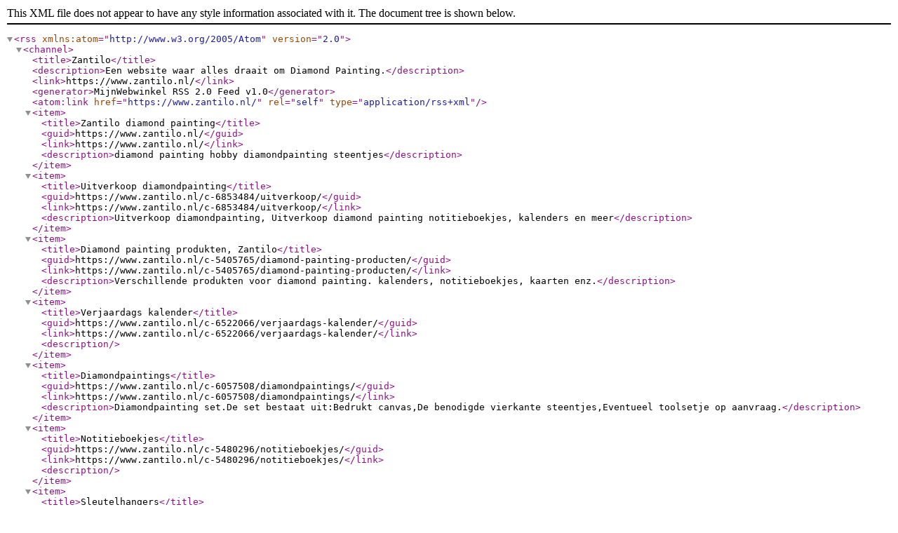

--- FILE ---
content_type: text/xml; charset=UTF-8
request_url: https://www.zantilo.nl/rss/
body_size: 13902
content:
<?xml version="1.0" encoding="UTF-8"?>
<rss xmlns:atom="http://www.w3.org/2005/Atom" version="2.0">
    <channel>
        <title>Zantilo</title>
        <description>Een website waar alles draait om Diamond Painting.</description>
        <link>https://www.zantilo.nl/</link>
        <generator>MijnWebwinkel RSS 2.0 Feed v1.0</generator>
        <atom:link href="https://www.zantilo.nl/" rel="self" type="application/rss+xml" />
                    <item>
                <title>Zantilo diamond painting</title>
                <guid>https://www.zantilo.nl/</guid>
                <link>https://www.zantilo.nl/</link>
                <description>diamond painting hobby
diamondpainting steentjes</description>
            </item>
                    <item>
                <title>Uitverkoop diamondpainting</title>
                <guid>https://www.zantilo.nl/c-6853484/uitverkoop/</guid>
                <link>https://www.zantilo.nl/c-6853484/uitverkoop/</link>
                <description>Uitverkoop diamondpainting,
Uitverkoop diamond painting notitieboekjes, kalenders en meer</description>
            </item>
                    <item>
                <title>Diamond painting produkten, Zantilo</title>
                <guid>https://www.zantilo.nl/c-5405765/diamond-painting-producten/</guid>
                <link>https://www.zantilo.nl/c-5405765/diamond-painting-producten/</link>
                <description>Verschillende produkten voor diamond painting.
kalenders, notitieboekjes, kaarten enz.</description>
            </item>
                    <item>
                <title>Verjaardags kalender</title>
                <guid>https://www.zantilo.nl/c-6522066/verjaardags-kalender/</guid>
                <link>https://www.zantilo.nl/c-6522066/verjaardags-kalender/</link>
                <description></description>
            </item>
                    <item>
                <title>Diamondpaintings</title>
                <guid>https://www.zantilo.nl/c-6057508/diamondpaintings/</guid>
                <link>https://www.zantilo.nl/c-6057508/diamondpaintings/</link>
                <description>Diamondpainting set.De set bestaat uit:Bedrukt canvas,De benodigde vierkante steentjes,Eventueel toolsetje op aanvraag.</description>
            </item>
                    <item>
                <title>Notitieboekjes</title>
                <guid>https://www.zantilo.nl/c-5480296/notitieboekjes/</guid>
                <link>https://www.zantilo.nl/c-5480296/notitieboekjes/</link>
                <description></description>
            </item>
                    <item>
                <title>Sleutelhangers</title>
                <guid>https://www.zantilo.nl/c-5501395/sleutelhangers/</guid>
                <link>https://www.zantilo.nl/c-5501395/sleutelhangers/</link>
                <description></description>
            </item>
                    <item>
                <title>Kaarten</title>
                <guid>https://www.zantilo.nl/c-5457158/kaarten/</guid>
                <link>https://www.zantilo.nl/c-5457158/kaarten/</link>
                <description></description>
            </item>
                    <item>
                <title>Onderzetters</title>
                <guid>https://www.zantilo.nl/c-6864038/onderzetters/</guid>
                <link>https://www.zantilo.nl/c-6864038/onderzetters/</link>
                <description></description>
            </item>
                    <item>
                <title>Pasen</title>
                <guid>https://www.zantilo.nl/c-6344226/pasen/</guid>
                <link>https://www.zantilo.nl/c-6344226/pasen/</link>
                <description>Nieuwe paasartikelen in het assortiment</description>
            </item>
                    <item>
                <title>kerst</title>
                <guid>https://www.zantilo.nl/c-5480295/kerst/</guid>
                <link>https://www.zantilo.nl/c-5480295/kerst/</link>
                <description></description>
            </item>
                    <item>
                <title>STEENTJES</title>
                <guid>https://www.zantilo.nl/c-5494246/steentjes/</guid>
                <link>https://www.zantilo.nl/c-5494246/steentjes/</link>
                <description>Alle kleuren voldoende op voorraad.

ca. 200 steentjes per zakje</description>
            </item>
                    <item>
                <title>Vierkante Steentjes</title>
                <guid>https://www.zantilo.nl/c-5443051/vierkante-steentjes/</guid>
                <link>https://www.zantilo.nl/c-5443051/vierkante-steentjes/</link>
                <description>Alle kleurnummers ruim op voorraad.

Inhoud per zakje ca 200 steentjes</description>
            </item>
                    <item>
                <title>Kleurgroep 100-199 vierkant</title>
                <guid>https://www.zantilo.nl/c-5445504/kleurgroep-100-199-vierkant/</guid>
                <link>https://www.zantilo.nl/c-5445504/kleurgroep-100-199-vierkant/</link>
                <description></description>
            </item>
                    <item>
                <title>Kleurgroep 200-299 vierkant</title>
                <guid>https://www.zantilo.nl/c-5445506/kleurgroep-200-299-vierkant/</guid>
                <link>https://www.zantilo.nl/c-5445506/kleurgroep-200-299-vierkant/</link>
                <description></description>
            </item>
                    <item>
                <title>kleurgroep 300-399 vierkant</title>
                <guid>https://www.zantilo.nl/c-5445639/kleurgroep-300-399-vierkant/</guid>
                <link>https://www.zantilo.nl/c-5445639/kleurgroep-300-399-vierkant/</link>
                <description></description>
            </item>
                    <item>
                <title>Kleurgroep 400-499 vierkant</title>
                <guid>https://www.zantilo.nl/c-5445640/kleurgroep-400-499-vierkant/</guid>
                <link>https://www.zantilo.nl/c-5445640/kleurgroep-400-499-vierkant/</link>
                <description></description>
            </item>
                    <item>
                <title>Kleurgroep 500-599 vierkant</title>
                <guid>https://www.zantilo.nl/c-5445641/kleurgroep-500-599-vierkant/</guid>
                <link>https://www.zantilo.nl/c-5445641/kleurgroep-500-599-vierkant/</link>
                <description></description>
            </item>
                    <item>
                <title>Kleurgroep 600-699 vierkant</title>
                <guid>https://www.zantilo.nl/c-5445646/kleurgroep-600-699-vierkant/</guid>
                <link>https://www.zantilo.nl/c-5445646/kleurgroep-600-699-vierkant/</link>
                <description></description>
            </item>
                    <item>
                <title>Kleurgroep 700-799 vierkant</title>
                <guid>https://www.zantilo.nl/c-5445648/kleurgroep-700-799-vierkant/</guid>
                <link>https://www.zantilo.nl/c-5445648/kleurgroep-700-799-vierkant/</link>
                <description></description>
            </item>
                    <item>
                <title>Kleurgroep 800-899 vierkant</title>
                <guid>https://www.zantilo.nl/c-5445649/kleurgroep-800-899-vierkant/</guid>
                <link>https://www.zantilo.nl/c-5445649/kleurgroep-800-899-vierkant/</link>
                <description></description>
            </item>
                    <item>
                <title>Kleurgroep 900-999 vierkant</title>
                <guid>https://www.zantilo.nl/c-5445654/kleurgroep-900-999-vierkant/</guid>
                <link>https://www.zantilo.nl/c-5445654/kleurgroep-900-999-vierkant/</link>
                <description></description>
            </item>
                    <item>
                <title>Kleurgroep 3000-3099 vierkant</title>
                <guid>https://www.zantilo.nl/c-5445659/kleurgroep-3000-3099-vierkant/</guid>
                <link>https://www.zantilo.nl/c-5445659/kleurgroep-3000-3099-vierkant/</link>
                <description></description>
            </item>
                    <item>
                <title>Kleurgroep 3300-3399 vierkant</title>
                <guid>https://www.zantilo.nl/c-5445660/kleurgroep-3300-3399-vierkant/</guid>
                <link>https://www.zantilo.nl/c-5445660/kleurgroep-3300-3399-vierkant/</link>
                <description></description>
            </item>
                    <item>
                <title>Kleurgroep 3600-3699 vierkant</title>
                <guid>https://www.zantilo.nl/c-5445661/kleurgroep-3600-3699-vierkant/</guid>
                <link>https://www.zantilo.nl/c-5445661/kleurgroep-3600-3699-vierkant/</link>
                <description></description>
            </item>
                    <item>
                <title>Kleurgroep 3700-3799 vierkant</title>
                <guid>https://www.zantilo.nl/c-5445662/kleurgroep-3700-3799-vierkant/</guid>
                <link>https://www.zantilo.nl/c-5445662/kleurgroep-3700-3799-vierkant/</link>
                <description></description>
            </item>
                    <item>
                <title>Kleurgroep 3800-3899 vierkant</title>
                <guid>https://www.zantilo.nl/c-5445665/kleurgroep-3800-3899-vierkant/</guid>
                <link>https://www.zantilo.nl/c-5445665/kleurgroep-3800-3899-vierkant/</link>
                <description></description>
            </item>
                    <item>
                <title>B5200, Blanc, Ecru vierkant</title>
                <guid>https://www.zantilo.nl/c-5445674/b5200-blanc-ecru-vierkant/</guid>
                <link>https://www.zantilo.nl/c-5445674/b5200-blanc-ecru-vierkant/</link>
                <description></description>
            </item>
                    <item>
                <title>Kleurgroep 100-199  rond</title>
                <guid>https://www.zantilo.nl/c-5445532/kleurgroep-100-199-rond/</guid>
                <link>https://www.zantilo.nl/c-5445532/kleurgroep-100-199-rond/</link>
                <description></description>
            </item>
                    <item>
                <title>Kleurgroep 200-299 rond</title>
                <guid>https://www.zantilo.nl/c-5445533/kleurgroep-200-299-rond/</guid>
                <link>https://www.zantilo.nl/c-5445533/kleurgroep-200-299-rond/</link>
                <description></description>
            </item>
                    <item>
                <title>kleurgroep 300-399 rond</title>
                <guid>https://www.zantilo.nl/c-5445752/kleurgroep-300-399-rond/</guid>
                <link>https://www.zantilo.nl/c-5445752/kleurgroep-300-399-rond/</link>
                <description></description>
            </item>
                    <item>
                <title>Kleurgroep 400-499 rond</title>
                <guid>https://www.zantilo.nl/c-5445753/kleurgroep-400-499-rond/</guid>
                <link>https://www.zantilo.nl/c-5445753/kleurgroep-400-499-rond/</link>
                <description></description>
            </item>
                    <item>
                <title>Kleurgroep 500-599 rond</title>
                <guid>https://www.zantilo.nl/c-5445754/kleurgroep-500-599-rond/</guid>
                <link>https://www.zantilo.nl/c-5445754/kleurgroep-500-599-rond/</link>
                <description></description>
            </item>
                    <item>
                <title>Kleurgroep 600-699 rond</title>
                <guid>https://www.zantilo.nl/c-5445755/kleurgroep-600-699-rond/</guid>
                <link>https://www.zantilo.nl/c-5445755/kleurgroep-600-699-rond/</link>
                <description></description>
            </item>
                    <item>
                <title>Kleurgroep 700-799 rond</title>
                <guid>https://www.zantilo.nl/c-5445756/kleurgroep-700-799-rond/</guid>
                <link>https://www.zantilo.nl/c-5445756/kleurgroep-700-799-rond/</link>
                <description></description>
            </item>
                    <item>
                <title>Kleurgroep 800-899 rond</title>
                <guid>https://www.zantilo.nl/c-5445759/kleurgroep-800-899-rond/</guid>
                <link>https://www.zantilo.nl/c-5445759/kleurgroep-800-899-rond/</link>
                <description></description>
            </item>
                    <item>
                <title>Kleurgroep 900-999 Rond</title>
                <guid>https://www.zantilo.nl/c-5445761/kleurgroep-900-999-rond/</guid>
                <link>https://www.zantilo.nl/c-5445761/kleurgroep-900-999-rond/</link>
                <description></description>
            </item>
                    <item>
                <title>Kleurgroep 3000-3099 Rond</title>
                <guid>https://www.zantilo.nl/c-5445764/kleurgroep-3000-3099-rond/</guid>
                <link>https://www.zantilo.nl/c-5445764/kleurgroep-3000-3099-rond/</link>
                <description></description>
            </item>
                    <item>
                <title>Kleurgroep 3300-3399 Rond</title>
                <guid>https://www.zantilo.nl/c-5445765/kleurgroep-3300-3399-rond/</guid>
                <link>https://www.zantilo.nl/c-5445765/kleurgroep-3300-3399-rond/</link>
                <description></description>
            </item>
                    <item>
                <title>Kleurgroep 3600-3699 Rond</title>
                <guid>https://www.zantilo.nl/c-5445767/kleurgroep-3600-3699-rond/</guid>
                <link>https://www.zantilo.nl/c-5445767/kleurgroep-3600-3699-rond/</link>
                <description></description>
            </item>
                    <item>
                <title>Kleurgroep 3700-3799 Rond</title>
                <guid>https://www.zantilo.nl/c-5445769/kleurgroep-3700-3799-rond/</guid>
                <link>https://www.zantilo.nl/c-5445769/kleurgroep-3700-3799-rond/</link>
                <description></description>
            </item>
                    <item>
                <title>Kleurgroep 3800-3899 rond</title>
                <guid>https://www.zantilo.nl/c-5445771/kleurgroep-3800-3899-rond/</guid>
                <link>https://www.zantilo.nl/c-5445771/kleurgroep-3800-3899-rond/</link>
                <description></description>
            </item>
                    <item>
                <title>B5200, Blanc, Ecru rond</title>
                <guid>https://www.zantilo.nl/c-5445787/b5200-blanc-ecru-rond/</guid>
                <link>https://www.zantilo.nl/c-5445787/b5200-blanc-ecru-rond/</link>
                <description></description>
            </item>
                    <item>
                <title>ACCESSOIRES</title>
                <guid>https://www.zantilo.nl/c-6522009/accessoires/</guid>
                <link>https://www.zantilo.nl/c-6522009/accessoires/</link>
                <description></description>
            </item>
                    <item>
                <title>Toebehoren</title>
                <guid>https://www.zantilo.nl/c-5423431/toebehoren/</guid>
                <link>https://www.zantilo.nl/c-5423431/toebehoren/</link>
                <description></description>
            </item>
                    <item>
                <title>KINDEREN</title>
                <guid>https://www.zantilo.nl/c-5879680/kinderen/</guid>
                <link>https://www.zantilo.nl/c-5879680/kinderen/</link>
                <description>Schilderijtjes voor op de kinderkamer

Andere vormen van diamond painting, speciaal voor kinderen om te maken.</description>
            </item>
                    <item>
                <title>Voor kinderen en kinderkamer</title>
                <guid>https://www.zantilo.nl/c-5478746/voor-kinderen-en-kinderkamer/</guid>
                <link>https://www.zantilo.nl/c-5478746/voor-kinderen-en-kinderkamer/</link>
                <description></description>
            </item>
                    <item>
                <title>Verschillende vormen diamondpainting  en andere hobby&#039;s voor kinderen</title>
                <guid>https://www.zantilo.nl/c-5703144/verschillende-vormen-diamondpainting-en-andere-hobby-s-voor-kinderen/</guid>
                <link>https://www.zantilo.nl/c-5703144/verschillende-vormen-diamondpainting-en-andere-hobby-s-voor-kinderen/</link>
                <description>Leuke produkten speciaal voor kinderen. Ook leuk voor kinderfeestjes.

Verschillende vormen van painten.

♦ Met kralen stickers

♦ foam stickers

♦folie

♦ Sandart. Een schilderijtje maken met gekleurd zand.

♦ een laagje wegkrassen (scratching)</description>
            </item>
                    <item>
                <title>Algemene voorwaarden</title>
                <guid>https://www.zantilo.nl/c-5458595/algemene-voorwaarden/</guid>
                <link>https://www.zantilo.nl/c-5458595/algemene-voorwaarden/</link>
                <description>STANDAARD ALGEMENE VOORWAARDEN
Algemene Voorwaarden ZantiloInhoudsopgave:

Artikel 1 - Definities

Artikel 2 - Identiteit van de ondernemer

Artikel 3 - Toepasselijkheid

Artikel 4 - Het aanbod

Artikel 5 - De overeenkomst

Artikel 6 - Herroepingsrecht

Artikel 7 - Kosten in geval van herroeping

Artikel 8 - Uitsluiting herroepingsrecht

Artikel 9 - De prijs

Artikel 10 - Conformiteit en garantie

Artikel 11 - Levering en uitvoering

Artikel 12 - Duurtransacties: duur, opzegging en verlenging

Artikel 13 - Betaling

Artikel 14 - Klachtenregeling

Artikel 15 - Geschillen

Artikel 16 - Aanvullende of afwijkende bepalingen

Artikel 1 - Definities

In deze voorwaarden wordt verstaan onder:

∙ Bedenktijd: de termijn waarbinnen de consument gebruik kan maken van zijn herroepingsrecht;
∙ Consument: de natuurlijke persoon die niet handelt in de uitoefening van beroep of bedrijf en een overeenkomst op afstand aangaat met de ondernemer;
∙ Dag: kalenderdag;
∙ Duurtransactie: een overeenkomst op afstand met betrekking tot een reeks van producten en/of diensten, waarvan de leverings- en/of afnameverplichting in de tijd is gespreid;
∙ Duurzame gegevensdrager: elk middel dat de consument of ondernemer in staat stelt om informatie die aan hem persoonlijk is gericht, op te slaan op een manier die toekomstige raadpleging en ongewijzigde reproductie van de opgeslagen informatie mogelijk maakt.
∙ Herroepingsrecht: de mogelijkheid voor de consument om binnen de bedenktijd af te zien van de overeenkomst op afstand;
∙ Modelformulier: het modelformulier voor herroeping die de ondernemer ter beschikking stelt die een consument kan invullen wanneer hij gebruik wil maken van zijn herroepingsrecht.
∙ Ondernemer: de natuurlijke of rechtspersoon die producten en/of diensten op afstand aan consumenten aanbiedt;
∙ Overeenkomst op afstand: een overeenkomst waarbij in het kader van een door de ondernemer georganiseerd systeem voor verkoop op afstand van producten en/of diensten, tot en met het sluiten van de overeenkomst uitsluitend gebruik gemaakt wordt van één of meer technieken voor communicatie op afstand;
∙ Techniek voor communicatie op afstand: middel dat kan worden gebruikt voor het sluiten van een overeenkomst, zonder dat consument en ondernemer gelijktijdig in dezelfde ruimte zijn samengekomen.
∙ Algemene Voorwaarden:de onderhavige Algemene Voorwaarden van de ondernemer.

Artikel 2 - Identiteit van de ondernemer

Naam ondernemer: Zantilo (statutaire naam, eventueel aangevuld met handelsnaam)
Vestigingsadres: Heckinckstraat 1Bezoekadres: [INVULLEN] (indien dit afwijkt van het vestigingsadres)

Telefoonnummer: 0630820985 (en tijdstip(pen) waarop de ondernemer telefonisch te bereiken is)]:

E-mailadres: zantilo.DP@gmail.com

KvK-nummer: 77837941

Btw-identificatienummer: NL003247421B63

Artikel 3 - Toepasselijkheid

∙ Deze Algemene Voorwaarden zijn van toepassing op elk aanbod van de ondernemer en op elke tot stand gekomen overeenkomst op afstand en bestellingen tussen ondernemer en consument.
∙ Voordat de overeenkomst op afstand wordt gesloten, wordt de tekst van deze algemene voorwaarden aan de consument beschikbaar gesteld. Indien dit redelijkerwijs niet mogelijk is, zal voordat de overeenkomst op afstand wordt gesloten, worden aangegeven dat de algemene voorwaarden bij de ondernemer zijn in te zien en zij op verzoek van de consument zo spoedig mogelijk kosteloos worden toegezonden.
∙ Indien de overeenkomst op afstand elektronisch wordt gesloten, kan in afwijking van het vorige lid en voordat de overeenkomst op afstand wordt gesloten, de tekst van deze algemene voorwaarden langs elektronische weg aan de consument ter beschikking worden gesteld op zodanige wijze dat deze door de consument op een eenvoudige manier kan worden opgeslagen op een duurzame gegevensdrager. Indien dit redelijkerwijs niet mogelijk is, zal voordat de overeenkomst op afstand wordt gesloten, worden aangegeven waar van de algemene voorwaarden langs elektronische weg kan worden kennisgenomen en dat zij op verzoek van de consument langs elektronische weg of op andere wijze kosteloos zullen worden toegezonden.
∙ Voor het geval dat naast deze algemene voorwaarden tevens specifieke product- of dienstenvoorwaarden van toepassing zijn, is het tweede en derde lid van overeenkomstige toepassing en kan de consument zich in geval van tegenstrijdige algemene voorwaarden steeds beroepen op de toepasselijke bepaling die voor hem het meest gunstig is.
∙ Indien één of meerdere bepalingen in deze algemene voorwaarden op enig moment geheel of gedeeltelijk nietig zijn of vernietigd worden, dan blijft de overeenkomst en deze voorwaarden voor het overige in stand en zal de betreffende bepaling in onderling overleg onverwijld vervangen worden door een bepaling dat de strekking van het oorspronkelijke zoveel mogelijk benaderd.
∙ Situaties die niet in deze algemene voorwaarden zijn geregeld, dienen te worden beoordeeld ‘naar de geest’ van deze algemene voorwaarden.
∙ Onduidelijkheden over de uitleg of inhoud van één of meerdere bepalingen van onze voorwaarden, dienen uitgelegd te worden ‘naar de geest’ van deze algemene voorwaarden.

Artikel 4 - Het aanbod

∙ Indien een aanbod een beperkte geldigheidsduur heeft of onder voorwaarden geschiedt, wordt dit nadrukkelijk in het aanbod vermeld.
∙ Het aanbod is vrijblijvend. De ondernemer is gerechtigd het aanbod te wijzigen en aan te passen.
∙ Het aanbod bevat een volledige en nauwkeurige omschrijving van de aangeboden producten en/of diensten. De beschrijving is voldoende gedetailleerd om een goede beoordeling van het aanbod door de consument mogelijk te maken. Als de ondernemer gebruik maakt van afbeeldingen zijn deze een waarheidsgetrouwe weergave van de aangeboden producten en/of diensten. Kennelijke vergissingen of kennelijke fouten in het aanbod binden de ondernemer niet.
∙ Alle afbeeldingen, specificaties gegevens in het aanbod zijn indicatie en kunnen geen aanleiding zijn tot schadevergoeding of ontbinding van de overeenkomst.
∙ Afbeeldingen bij producten zijn een waarheidsgetrouwe weergave van de aangeboden producten. Ondernemer kan niet garanderen dat de weergegeven kleuren exact overeenkomen met de echte kleuren van de producten.
∙ Elk aanbod bevat zodanige informatie, dat voor de consument duidelijk is wat de rechten en verplichtingen zijn, die aan de aanvaarding van het aanbod zijn verbonden. Dit betreft in het bijzonder:
∙ de prijs inclusief belastingen;

∙ de eventuele kosten van verzending;
∙ de wijze waarop de overeenkomst tot stand zal komen en welke handelingen daarvoor nodig zijn;
∙ het al dan niet van toepassing zijn van het herroepingsrecht;
∙ de wijze van betaling, aflevering en uitvoering van de overeenkomst;
∙ de termijn voor aanvaarding van het aanbod, dan wel de termijn waarbinnen de ondernemer de prijs garandeert;
∙ de hoogte van het tarief voor communicatie op afstand indien de kosten van het gebruik van de techniek voor communicatie op afstand worden berekend op een andere grondslag dan het reguliere basistarief voor het gebruikte communicatiemiddel;
∙ of de overeenkomst na de totstandkoming wordt gearchiveerd, en zo ja op welke wijze deze voor de consument te raadplegen is;
∙ de manier waarop de consument, voor het sluiten van de overeenkomst, de door hem in het kader van de overeenkomst verstrekte gegevens kan controleren en indien gewenst herstellen;
∙ de eventuele andere talen waarin, naast het Nederlands, de overeenkomst kan worden gesloten;
∙ de gedragscodes waaraan de ondernemer zich heeft onderworpen en de wijze waarop de consument deze gedragscodes langs elektronische weg kan raadplegen; en
∙ de minimale duur van de overeenkomst op afstand in geval van een duurtransactie.
∙ Optioneel: beschikbare maten, kleuren, soort materialen.

Artikel 5 - De overeenkomst

∙ De overeenkomst komt, onder voorbehoud van het bepaalde in lid 4, tot stand op het moment van aanvaarding door de consument van het aanbod en het voldoen aan de daarbij gestelde voorwaarden.
∙ Indien de consument het aanbod langs elektronische weg heeft aanvaard, bevestigt de ondernemer onverwijld langs elektronische weg de ontvangst van de aanvaarding van het aanbod. Zolang de ontvangst van deze aanvaarding niet door de ondernemer is bevestigd, kan de consument de overeenkomst ontbinden.
∙ Indien de overeenkomst elektronisch tot stand komt, treft de ondernemer passende technische en organisatorische maatregelen ter beveiliging van de elektronische overdracht van data en zorgt hij voor een veilige web omgeving. Indien de consument elektronisch kan betalen, zal de ondernemer daartoe passende veiligheidsmaatregelen in acht nemen.
∙ De ondernemer kan zich - binnen wettelijke kaders - op de hoogte stellen of de consument aan zijn betalingsverplichtingen kan voldoen, evenals van al die feiten en factoren die van belang zijn voor een verantwoord aangaan van de overeenkomst op afstand. Indien de ondernemer op grond van dit onderzoek goede gronden heeft om de overeenkomst niet aan te gaan, is hij gerechtigd gemotiveerd een bestelling of aanvraag te weigeren of aan de uitvoering bijzondere voorwaarden te verbinden.
∙ De ondernemer zal bij het product of dienst aan de consument de volgende informatie, schriftelijk of op zodanige wijze dat deze door de consument op een toegankelijke manier kan worden opgeslagen op een duurzame gegevensdrager, meesturen:
a. het bezoekadres van de vestiging van de ondernemer waar de consument met klachten terecht kan;b. de voorwaarden waaronder en de wijze waarop de consument van het herroepingsrecht gebruik kan maken, dan wel een duidelijke melding inzake het uitgesloten zijn van het herroepingsrecht;c. de informatie over garanties en bestaande service na aankoop;d. de in artikel 4 lid 3 van deze voorwaarden opgenomen gegevens, tenzij de ondernemer deze gegevens al aan de consument heeft verstrekt vóór de uitvoering van de overeenkomst;e. de vereisten voor opzegging van de overeenkomst indien de overeenkomst een duur heeft van meer dan één jaar of van onbepaalde duur is.∙ In geval van een duurtransactie is de bepaling in het vorige lid slechts van toepassing op de eerste levering.
∙ Iedere overeenkomst wordt aangegaan onder de opschortende voorwaarden van voldoende beschikbaarheid van de betreffende producten.

Artikel 6 - Herroepingsrecht

Bij levering van producten:

∙ Bij de aankoop van producten heeft de consument de mogelijkheid de overeenkomst zonder opgave van redenen te ontbinden gedurende 14 dagen. Deze bedenktermijn gaat in op de dag na ontvangst van het product door de consument of een vooraf door de consument aangewezen en aan de ondernemer bekend gemaakte vertegenwoordiger.
∙ Tijdens de bedenktijd zal de consument zorgvuldig omgaan met het product en de verpakking. Hij zal het product slechts in die mate uitpakken of gebruiken voor zover dat nodig is om te kunnen beoordelen of hij het product wenst te behouden. Indien hij van zijn herroepingsrecht gebruik maakt, zal hij het product met alle geleverde toebehoren en - indien redelijkerwijze mogelijk - in de originele staat en verpakking aan de ondernemer retourneren, conform de door de ondernemer verstrekte redelijke en duidelijke instructies.
∙ Wanneer de consument gebruik wenst te maken van zijn herroepingsrecht is hij verplicht dit binnen 14 dagen, na ontvangst van het product, kenbaar te maken aan de ondernemer. Het kenbaar maken dient de consument te doen middels het modelformulier. Nadat de consument kenbaar heeft gemaakt gebruik te willen maken van zijn herroepingsrecht dient de klant het product binnen 14 dagen retour te sturen. De consument dient te bewijzen dat de geleverde zaken tijdig zijn teruggestuurd, bijvoorbeeld door middel van een bewijs van verzending.
∙ Indien de klant na afloop van de in lid 2 en 3 genoemde termijnen niet kenbaar heeft gemaakt gebruik te willen maken van zijn herroepingsrecht resp. het product niet aan de ondernemer heeft teruggezonden, is de koop een feit.

Bij levering van diensten:∙ Bij levering van diensten heeft de consument de mogelijkheid de overeenkomst zonder opgave van redenen te ontbinden gedurende ten minste 14 dagen, ingaande op de dag van het aangaan van de overeenkomst.
∙ Om gebruik te maken van zijn herroepingsrecht, zal de consument zich richten naar de door de ondernemer bij het aanbod en/of uiterlijk bij de levering ter zake verstrekte redelijke en duidelijke instructies.

Artikel 7 - Kosten in geval van herroeping

∙ Indien de consument gebruik maakt van zijn herroepingsrecht, komen ten hoogste de kosten van terugzending voor zijn rekening.
∙ Indien de consument een bedrag betaald heeft, zal de ondernemer dit bedrag zo spoedig mogelijk, doch uiterlijk binnen 14 dagen na herroeping, terugbetalen. Hierbij is wel de voorwaarde dat het product reeds terug ontvangen is door de webwinkelier of sluitend bewijs van complete terugzending overlegd kan worden.Terugbetaling zal geschieden via dezelfde betaalmethode die door de consument is gebruikt tenzij de consument nadrukkelijk toestemming geeft voor een andere betaalmethode.
∙ Bij beschadiging van het product door onzorgvuldige omgang door de consument zelf is de consument aansprakelijk voor eventuele waardevermindering van het product.
∙ De consument kan niet aansprakelijk worden gesteld voor waardevermindering van het product wanneer door de ondernemer niet alle wettelijk verplichte informatie over het herroepingsrecht is verstrekt, dit dient te gebeuren voor het sluiten van de koopovereenkomst.

Artikel 8 - Uitsluiting herroepingsrecht

∙ De ondernemer kan het herroepingsrecht van de consument uitsluiten voor producten zoals omschreven in lid 2 en 3. De uitsluiting van het herroepingsrecht geldt slechts indien de ondernemer dit duidelijk in het aanbod, althans tijdig voor het sluiten van de overeenkomst, heeft vermeld.
∙ Uitsluiting van het herroepingsrecht is slechts mogelijk voor producten:
a. die door de ondernemer tot stand zijn gebracht overeenkomstig specificaties van de consument;b. die duidelijk persoonlijk van aard zijn;c. die door hun aard niet kunnen worden teruggezonden;d. die snel kunnen bederven of verouderen;e. waarvan de prijs gebonden is aan schommelingen op de financiële markt waarop de ondernemer geen invloed heeft;f. voor losse kranten en tijdschriften;g. voor audio- en video-opnamen en computersoftware waarvan de consument de verzegeling heeft verbroken.h. voor hygiënische producten waarvan de consument de verzegeling heeft verbroken.∙ Uitsluiting van het herroepingsrecht is slechts mogelijk voor diensten:
a. betreffende logies, vervoer, restaurantbedrijf of vrijetijdsbesteding te verrichten op een bepaalde datum of tijdens een bepaalde periode;b. waarvan de levering met uitdrukkelijke instemming van de consument is begonnen voordat de bedenktijd is verstreken;c. betreffende weddenschappen en loterijen.

Artikel 9 - De prijs

∙ Gedurende de in het aanbod vermelde geldigheidsduur worden de prijzen van de aangeboden producten en/of diensten niet verhoogd, behoudens prijswijzigingen als gevolg van veranderingen in btw-tarieven.
∙ In afwijking van het vorige lid kan de ondernemer producten of diensten waarvan de prijzen gebonden zijn aan schommelingen op de financiële markt en waar de ondernemer geen invloed op heeft, met variabele prijzen aanbieden. Deze gebondenheid aan schommelingen en het feit dat eventueel vermelde prijzen richtprijzen zijn, worden bij het aanbod vermeld.
∙ Prijsverhogingen binnen 3 maanden na de totstandkoming van de overeenkomst zijn alleen toegestaan indien zij het gevolg zijn van wettelijke regelingen of bepalingen.
∙ Prijsverhogingen vanaf 3 maanden na de totstandkoming van de overeenkomst zijn alleen toegestaan indien de ondernemer dit bedongen heeft en:
a. deze het gevolg zijn van wettelijke regelingen of bepalingen; ofb. de consument de bevoegdheid heeft de overeenkomst op te zeggen met ingang van de dag waarop de prijsverhoging ingaat.∙ De in het aanbod van producten of diensten genoemde prijzen zijn inclusief btw.
∙ Alle prijzen zijn onder voorbehoud van druk – en zetfouten. Voor de gevolgen van druk – en zetfouten wordt geen aansprakelijkheid aanvaard. Bij druk – en zetfouten is de ondernemer niet verplicht het product volgens de foutieve prijs te leveren.

Artikel 10 - Conformiteit en Garantie

∙ De ondernemer staat ervoor in dat de producten en/of diensten voldoen aan de overeenkomst, de in het aanbod vermelde specificaties, aan de redelijke eisen van deugdelijkheid en/of bruikbaarheid en de op de datum van de totstandkoming van de overeenkomst bestaande wettelijke bepalingen en/of overheidsvoorschriften. Indien overeengekomen staat de ondernemer er tevens voor in dat het product geschikt is voor ander dan normaal gebruik.
∙ Een door de ondernemer, fabrikant of importeur verstrekte garantie doet niets af aan de wettelijke rechten en vorderingen die de consument op grond van de overeenkomst tegenover de ondernemer kan doen gelden.
∙ Eventuele gebreken of verkeerd geleverde producten dienen binnen 4 weken na levering aan de ondernemer schriftelijk te worden gemeld. Terugzending van de producten dient te geschieden in de originele verpakking en in nieuwstaat verkerend.
∙ De garantietermijn van de ondernemer komt overeen met de fabrieksgarantietermijn. De ondernemer is echter te nimmer verantwoordelijk voor de uiteindelijke geschiktheid van de producten voor elke individuele toepassing door de consument, noch voor eventuele adviezen ten aanzien van het gebruik of de toepassing van de producten.
∙ De garantie geldt niet indien:
∙ De consument de geleverde producten zelf heeft gerepareerd en/of bewerkt of door derden heeft laten repareren en/of bewerken;
∙ De geleverde producten aan abnormale omstandigheden zijn blootgesteld of anderszins onzorgvuldig worden behandeld of in strijd zijn met de aanwijzingen van de ondernemer en/of op de verpakking behandeld zijn;
∙ De ondeugdelijkheid geheel of gedeeltelijk het gevolg is van voorschriften die de overheid heeft gesteld of zal stellen ten aanzien van de aard of de kwaliteit van de toegepaste materialen.

Artikel 11 - Levering en uitvoering

∙ De ondernemer zal de grootst mogelijke zorgvuldigheid in acht nemen bij het in ontvangst nemen en bij de uitvoering van bestellingen van producten en bij de beoordeling van aanvragen tot verlening van diensten.
∙ Als plaats van levering geldt het adres dat de consument aan het bedrijf kenbaar heeft gemaakt.
∙ Met inachtneming van hetgeen hierover in lid 4 van dit artikel is vermeld, zal het bedrijf geaccepteerde bestellingen met bekwame spoed doch uiterlijk binnen 30 dagen uitvoeren, tenzij consument akkoord is gegaan met een langere leveringstermijn. Indien de bezorging vertraging ondervindt, of indien een bestelling niet dan wel slechts gedeeltelijk kan worden uitgevoerd, ontvangt de consument hiervan uiterlijk 30 dagen nadat hij de bestelling geplaatst heeft bericht. De consument heeft in dat geval het recht om de overeenkomst zonder kosten te ontbinden. De consument heeft geen recht op een schadevergoeding.
∙ Alle levertermijnen zijn indicatief. Aan eventuele genoemde termijnen kan de consument geen rechten ontlenen. Overschrijding van een termijn geeft de consument geen recht op schadevergoeding.
∙ In geval van ontbinding conform het lid 3 van dit artikel zal de ondernemer het bedrag dat de consument betaald heeft zo spoedig mogelijk, doch uiterlijk binnen 14 dagen na ontbinding, terugbetalen.
∙ Indien levering van een besteld product onmogelijk blijkt te zijn, zal de ondernemer zich inspannen om een vervangend artikel beschikbaar te stellen. Uiterlijk bij de bezorging zal op duidelijke en begrijpelijke wijze worden gemeld dat een vervangend artikel wordt geleverd. Bij vervangende artikelen kan het herroepingsrecht niet worden uitgesloten. De kosten van een eventuele retourzending zijn voor rekening van de ondernemer.
∙ Het risico van beschadiging en/of vermissing van producten berust bij de ondernemer tot het moment van bezorging aan de consument of een vooraf aangewezen en aan de ondernemer bekend gemaakte vertegenwoordiger, tenzij uitdrukkelijk anders is overeengekomen.

Artikel 12 - Duurtransacties: duur, opzegging en verlenging

Opzegging

∙ De consument kan een overeenkomst die voor onbepaalde tijd is aangegaan en die strekt tot het geregeld afleveren van producten (elektriciteit daaronder begrepen) of diensten, te allen tijde opzeggen met inachtneming van daartoe overeengekomen opzeggingsregels en een opzegtermijn van ten hoogste één maand.
∙ De consument kan een overeenkomst die voor bepaalde tijd is aangegaan en die strekt tot het geregeld afleveren van producten (elektriciteit daaronder begrepen) of diensten, te allen tijde tegen het einde van de bepaalde duur opzeggen met inachtneming van daartoe overeengekomen opzeggingsregels en een opzegtermijn van ten hoogste één maand.
∙ De consument kan de in de vorige leden genoemde overeenkomsten:
∙ te allen tijde opzeggen en niet beperkt worden tot opzegging op een bepaald tijdstip of in een bepaalde periode;
∙ tenminste opzeggen op dezelfde wijze als zij door hem zijn aangegaan;
∙ altijd opzeggen met dezelfde opzegtermijn als de ondernemer voor zichzelf heeft bedongen.

VerlengingEen overeenkomst die voor bepaalde tijd is aangegaan en die strekt tot het geregeld afleveren van producten (elektriciteit daaronder begrepen) of diensten, mag niet stilzwijgend worden verlengd of vernieuwd voor een bepaalde duur.In afwijking van het vorige lid mag een overeenkomst die voor bepaalde tijd is aangegaan en die strekt tot het geregeld afleveren van dag- nieuws- en weekbladen en tijdschriften stilzwijgend worden verlengd voor een bepaalde duur van maximaal drie maanden, als de consument deze verlengde overeenkomst tegen het einde van de verlenging kan opzeggen met een opzegtermijn van ten hoogste één maand.Een overeenkomst die voor bepaalde tijd is aangegaan en die strekt tot het geregeld afleveren van producten of diensten, mag alleen stilzwijgend voor onbepaalde duur worden verlengd als de consument te allen tijde mag opzeggen met een opzegtermijn van ten hoogste één maand en een opzegtermijn van ten hoogste drie maanden in geval de overeenkomst strekt tot het geregeld, maar minder dan eenmaal per maand, afleveren van dag-, nieuws- en weekbladen en tijdschriften.Een overeenkomst met beperkte duur tot het geregeld ter kennismaking afleveren van dag-, nieuws- en weekbladen en tijdschriften (proef- of kennismakingsabonnement) wordt niet stilzwijgend voortgezet en eindigt automatisch na afloop van de proef- of kennismakingsperiode.
DuurAls een overeenkomst een duur van meer dan een jaar heeft, mag de consument na een jaar de overeenkomst te allen tijde met een opzegtermijn van ten hoogste een maand opzeggen, tenzij de redelijkheid en billijkheid zich tegen opzegging vóór het einde van de overeengekomen duur verzetten.

Artikel 13 - Betaling

Voor zover niet anders is overeengekomen, dienen de door de consument verschuldigde bedragen te worden voldaan binnen 7 werkdagen na het ingaan van de bedenktermijn als bedoeld in artikel 6 lid 1. In geval van een overeenkomst tot het verlenen van een dienst, vangt deze termijn aan nadat de consument de bevestiging van de overeenkomst heeft ontvangen.De consument heeft de plicht om onjuistheden in verstrekte of vermelde betaalgegevens onverwijld aan de ondernemer te melden.In geval van wanbetaling van de consument heeft de ondernemer behoudens wettelijke beperkingen, het recht om de vooraf aan de consument kenbaar gemaakte redelijke kosten in rekening te brengen.

Artikel 14 - Klachtenregeling

De ondernemer beschikt over een voldoende bekend gemaakte klachtenprocedure en behandelt de klacht overeenkomstig deze klachtenprocedure.Klachten over de uitvoering van de overeenkomst moeten binnen 7 dagen volledig en duidelijk omschreven worden ingediend bij de ondernemer, nadat de consument de gebreken heeft geconstateerd.Bij de ondernemer ingediende klachten worden binnen een termijn van 14 dagen gerekend vanaf de datum van ontvangst beantwoord. Als een klacht een voorzienbaar langere verwerkingstijd vraagt, wordt door de ondernemer binnen de termijn van 14 dagen geantwoord met een bericht van ontvangst en een indicatie wanneer de consument een meer uitvoerig antwoord kan verwachten.Indien de klacht niet in onderling overleg kan worden opgelost ontstaat een geschil dat vatbaar is voor de geschillenregeling.Bij klachten dient een consument zich allereerst te wenden tot de ondernemer. Tevens is het mogelijk om klachten aan te melden via het Europees ODR platform (http://ec.europa.eu/odr).Een klacht schort de verplichtingen van de ondernemer niet op, tenzij de ondernemer schriftelijk anders aangeeft.Indien een klacht gegrond wordt bevonden door de ondernemer, zal de ondernemer naar haar keuze of de geleverde producten kosteloos vervangen of repareren.

Artikel 15 - Geschillen

Op overeenkomsten tussen de ondernemer en de consument waarop deze algemene voorwaarden betrekking hebben, is uitsluitend Nederlands recht van toepassing. Ook indien de consument woonachtig is in het buitenland.Het Weens Koopverdrag is niet van toepassing.

Artikel 16 - Aanvullende of afwijkende bepalingen

Aanvullende dan wel van deze algemene voorwaarden afwijkende bepalingen mogen niet ten nadele van de consument zijn en dienen schriftelijk te worden vastgelegd dan wel op zodanige wijze dat deze door de consument op een toegankelijke manier kunnen worden opgeslagen op een duurzame gegevensdrager.</description>
            </item>
                    <item>
                <title>Privacy Police</title>
                <guid>https://www.zantilo.nl/c-5459856/privacy-police/</guid>
                <link>https://www.zantilo.nl/c-5459856/privacy-police/</link>
                <description>https://cdn.myonlinestore.eu/d53243b4-ad82-4c3b-9fb0-1692c01c9900/files/nl_nl_2_Privacyverklaring-Zantilo.pdf?t=1602195646</description>
            </item>
                    <item>
                <title>Garantie en Klachten</title>
                <guid>https://www.zantilo.nl/c-5458601/garantie-en-klachten/</guid>
                <link>https://www.zantilo.nl/c-5458601/garantie-en-klachten/</link>
                <description>Garantie
Wij geven om onze producten en doen logischerwijze ons best om deze in topconditie aan u te leveren. Toch kan het voorkomen dat er een bestelling defect raakt tijdens transport of dat er iets anders gebeurt waardoor u aanspraak kunt maken op garantie. Wij zouden het op prijs stellen dat u twee weken na constatering van het gebrek melding bij ons hierover maakt. Indien het gebrek binnen de garantie valt, dan zullen wij kosteloos zorgdragen voor reparatie of vervanging.Klachten
Het kan altijd voorkomen dat er iets niet helemaal gaat zoals gepland. We raden u aan om klachten eerst bij ons kenbaar te maken door te mailen naar zantilo.DP@gmail.com Vanaf 15 februari 2016 is het voor consumenten in de EU ook mogelijk om klachten aan te melden via het ODR platform van de Europese Commissie. Dit ODR platform is te vinden op http://ec.europa.eu/odr. Wanneer uw klacht nog niet elders in behandeling is dan staat het u vrij om uw klacht te deponeren via het platform van de Europese Unie.</description>
            </item>
                    <item>
                <title>Privacybeleid</title>
                <guid>https://www.zantilo.nl/c-5458599/privacybeleid/</guid>
                <link>https://www.zantilo.nl/c-5458599/privacybeleid/</link>
                <description>Privacybeleid Zantilo

http://www.zantilo.nl

Over ons privacybeleid

Zantilo geeft veel om uw privacy. Wij verwerken daarom uitsluitend gegevens die wij nodig hebben voor (het verbeteren van) onze dienstverlening en gaan zorgvuldig om met de informatie die wij over u en uw gebruik van onze diensten hebben verzameld. Wij stellen uw gegevens nooit voor commerciële doelstellingen ter beschikking aan derden.

Dit privacybeleid is van toepassing op het gebruik van de website en de daarop ontsloten dienstverlening van Zantilo. De ingangsdatum voor de geldigheid van deze voorwaarden is 07/10/2020, met het publiceren van een nieuwe versie vervalt de geldigheid van alle voorgaande versies. Dit privacybeleid beschrijft welke gegevens over u door ons worden verzameld, waar deze gegevens voor worden gebruikt en met wie en onder welke voorwaarden deze gegevens eventueel met derden kunnen worden gedeeld. Ook leggen wij aan u uit op welke wijze wij uw gegevens opslaan en hoe wij uw gegevens tegen misbruik beschermen en welke rechten u heeft met betrekking tot de door u aan ons verstrekte persoonsgegevens.

Als u vragen heeft over ons privacybeleid kunt u contact opnemen met onze contactpersoon voor privacyzaken, u vindt de contactgegevens aan het einde van ons privacybeleid.

Over de gegevensverwerking

Hieronder kan u lezen op welke wijze wij uw gegevens verwerken, waar wij deze (laten) opslaan, welke beveiligingstechnieken wij gebruiken en voor wie de gegevens inzichtelijk zijn.

Webwinkelsoftware

MijnWebwinkel

Onze webwinkel is ontwikkeld met software van MyOnlineStore. Persoonsgegevens die u ten behoeve van onze dienstverlening aan ons beschikbaar stelt, worden met deze partij gedeeld. MyOnlineStore heeft toegang tot uw gegevens om ons (technische) ondersteuning te bieden, zij zullen uw gegevens nooit gebruiken voor een ander doel. MyOnlineStore is op basis van de overeenkomst die wij met hen hebben gesloten verplicht om passende beveiligingsmaatregelen te nemen. MyOnlineStore maakt gebruik van cookies om technische informatie te verzamelen met betrekking tot uw gebruik van de software, er worden geen persoonsgegevens verzameld en/of opgeslagen.

Webhosting

MijnDomein

Wij nemen webhosting- en emaildiensten af van MijnDomein. MijnDomein verwerkt persoonsgegevens namens ons en gebruikt uw gegevens niet voor eigen doeleinden. Wel kan deze partij metagegevens verzamelen over het gebruik van de diensten. Dit zijn geen persoonsgegevens. MijnDomein heeft passende technische en organisatorische maatregelen genomen om verlies en ongeoorloofd gebruik van uw persoonsgegevens te voorkomen. MijnDomein is op grond van de overeenkomst tot geheimhouding verplicht.

Gmail

Wij maken voor ons reguliere zakelijke e-mailverkeer gebruik van de diensten van Gmail. Deze partij heeft

passende technische en organisatorische maatregelen getroffen om misbruik, verlies en corruptie van uw en onze gegevens zoveel mogelijk te voorkomen. Gmail heeft geen toegang tot ons postvak en wij behandelen al ons emailverkeer vertrouwelijk.

Payment processors

Mollie

Voor het afhandelen van een (deel van) de betalingen in onze webwinkel maken wij gebruik van het platform van Mollie. Mollie verwerkt uw naam, adres en woonplaatsgegevens en uw betaalgegevens zoals uw bankrekening- of creditcardnummer. Mollie heeft passende technische en organisatorische maatregelen genomen om uw persoonsgegevens te beschermen. Mollie behoudt zich het recht voor uw gegevens te gebruiken om de dienstverlening verder te verbeteren en in het kader daarvan (geanonimiseerde) gegevens met derden te delen. Alle hierboven genoemde waarborgen met betrekking tot de bescherming van uw persoonsgegevens zijn eveneens van toepassing op de onderdelen van Mollie’s dienstverlening waarvoor zij derden inschakelen. Mollie bewaart uw gegevens niet langer dan op grond van de wettelijke termijnen is toegestaan.

Beoordelingen

WebwinkelKeur

Wij verzamelen reviews via het platform van WebwinkelKeur. Als u een review achterlaat via WebwinkelKeur dan bent u verplicht om een naam en e-mailadres op te geven. WebwinkelKeur deelt deze gegevens met ons, zodat wij de review aan uw bestelling kunnen koppelen. WebwinkelKeur publiceert uw naam eveneens op de eigen website. In sommige gevallen kan WebwinkelKeur contact met u opnemen om een toelichting op uw review te geven. In het geval dat wij u uitnodigen om een review achter te laten delen wij uw naam en e-mailadres met

WebwinkelKeur. Zij gebruiken deze gegevens enkel met het doel u uit te nodigen om een review achter te laten. WebwinkelKeur heeft passende technische en organisatorische maatregelen genomen om uw persoonsgegevens te beschermen. WebwinkelKeur behoudt zich het recht voor om ten behoeve van het leveren van de dienstverlening derden in te schakelen, hiervoor hebben wij aan WebwinkelKeur toestemming gegeven. Alle hierboven genoemde waarborgen met betrekking tot de bescherming van uw persoonsgegevens zijn eveneens van toepassing op de onderdelen van de dienstverlening waarvoor WebwinkelKeur derden inschakelt. Verzenden en logistiek

PostNL

Als u een bestelling bij ons plaatst is het onze taak om uw pakket bij u te laten bezorgen. Wij maken gebruik van de diensten van PostNL voor het uitvoeren van de leveringen. Het is daarvoor noodzakelijk dat wij uw naam, adres en woonplaatsgegevens met PostNL delen. PostNL gebruikt deze gegevens alleen ten behoeve van het uitvoeren van de overeenkomst. In het geval dat PostNL onderaannemers inschakelt, stelt PostNL uw gegevens ook aan deze partijen ter beschikking.

DHL

Als u een bestelling bij ons plaatst is het onze taak om uw pakket bij u te laten bezorgen. Wij maken gebruik van de diensten van DHL voor het uitvoeren van de leveringen. Het is daarvoor noodzakelijk dat wij uw naam, adres en woonplaatsgegevens met DHL delen. DHL gebruikt deze gegevens alleen ten behoeve van het uitvoeren van de overeenkomst. In het geval dat DHL onderaannemers inschakelt, stelt DHL uw gegevens ook aan deze partijen ter beschikking.

Facturatie en boekhouden

E-boekhouden

VOORBEELD: Voor het bijhouden van onze administratie en boekhouding maken wij gebruik van de diensten van [AANBIEDER]. Wij delen uw naam, adres en woonplaatsgegevens en details met betrekking tot uw bestelling. Deze gegevens worden gebruikt voor het administreren van verkoopfacturen. Uw persoonsgegevens worden beschermd verzonden en opgeslagen. [AANBIEDER] is tot geheimhouding verplicht en zal uw gegevens vertrouwelijk behandelen. [AANBIEDER] gebruikt uw persoonsgegevens niet voor andere doeleinden dan hierboven beschreven.

Externe verkoopkanalen

Doel van de gegevensverwerking

Algemeen doel van de verwerking

Wij gebruiken uw gegevens uitsluitend ten behoeve van onze dienstverlening. Dat wil zeggen dat het doel van de verwerking altijd direct verband houdt met de opdracht die u verstrekt. Wij gebruiken uw gegevens niet voor (gerichte) marketing. Als u gegevens met ons deelt en wij gebruiken deze gegevens om - anders dan op uw verzoek - op een later moment contact met u op te nemen, vragen wij u hiervoor expliciet toestemming. Uw gegevens worden niet met derden gedeeld, anders dan om aan boekhoudkundige en overige administratieve verplichtingen te voldoen. Deze derden zijn allemaal tot geheimhouding gehouden op grond van de overeenkomst tussen hen en ons of een eed of wettelijke verplichting.

Automatisch verzamelde gegevens

Gegevens die automatisch worden verzameld door onze website worden verwerkt met het doel onze dienstverlening verder te verbeteren. Deze gegevens (bijvoorbeeld uw IP-adres, webbrowser en besturingssysteem) zijn geen persoonsgegevens.

Medewerking aan fiscaal en strafrechtelijk onderzoek

In voorkomende gevallen kan Zantilo op grond van een wettelijke verplichting worden gehouden tot het delen van uw gegevens in verband met fiscaal of strafrechtelijk onderzoek van overheidswege. In een dergelijk geval zijn wij gedwongen uw gegevens te delen, maar wij zullen ons binnen de mogelijkheden die de wet ons biedt daartegen verzetten.

Bewaartermijnen

Wij bewaren uw gegevens zolang u cliënt van ons bent. Dit betekent dat wij uw klantprofiel bewaren totdat u aangeeft dat u niet langer van onze diensten gebruik wenst te maken. Als u dit bij ons aangeeft zullen wij dit tevens opvatten als een vergeetverzoek. Op grond van toepasselijke administratieve verplichtingen dienen wij facturen met uw (persoons)gegevens te bewaren, deze gegevens zullen wij dus voor zolang de toepasselijke termijn loopt bewaren. Medewerkers hebben echter geen toegang meer tot uw cliëntprofiel en documenten die wij naar aanleiding van uw opdracht hebben vervaardigd.

Uw rechten

Op grond van de geldende Nederlandse en Europese wetgeving heeft u als betrokkene bepaalde rechten met betrekking tot de persoonsgegevens die door of namens ons worden verwerkt. Wij leggen u hieronder uit welke rechten dit zijn en hoe u zich op deze rechten kunt beroepen. In beginsel sturen wij om misbruik te voorkomen afschriften en kopieën van uw gegevens enkel naar uw bij ons reeds bekende e-mailadres. In het geval dat u de gegevens op een ander e-mailadres of bijvoorbeeld per post wenst te ontvangen, zullen wij u vragen zich te legitimeren. Wij houden een administratie bij van afgehandelde verzoeken, in het geval van een vergeetverzoek administreren wij geanonimiseerde gegevens. Alle afschriften en kopieën van gegevens ontvangt u in de machineleesbare gegevensindeling die wij binnen onze systemen hanteren. U heeft te allen tijde het recht om een klacht in te dienen bij de Autoriteit Persoonsgegevens als u vermoedt dat wij uw persoonsgegevens op een verkeerde manier gebruiken.

Inzagerecht

U heeft altijd het recht om de gegevens die wij (laten) verwerken en die betrekking hebben op uw persoon of daartoe herleidbaar zijn, in te zien. U kunt een verzoek met die strekking doen aan onze contactpersoon voor privacyzaken. U ontvangt dan binnen 30 dagen een reactie op uw verzoek. Als uw verzoek wordt ingewilligd sturen wij u op het bij ons bekende e-mailadres een kopie van alle gegevens met een overzicht van de verwerkers die deze gegevens onder zich hebben, onder vermelding van de categorie waaronder wij deze gegevens hebben opgeslagen.

Rectificatierecht

U heeft altijd het recht om de gegevens die wij (laten) verwerken en die betrekking hebben op uw persoon of daartoe herleidbaar zijn, te laten aanpassen. U kunt een verzoek met die strekking doen aan onze contactpersoon voor privacyzaken. U ontvangt dan binnen 30 dagen een reactie op uw verzoek. Als uw verzoek wordt ingewilligd sturen wij u op het bij ons bekende e-mailadres een bevestiging dat de gegevens zijn aangepast.

Recht op beperking van de verwerking

U heeft altijd het recht om de gegevens die wij (laten) verwerken die betrekking hebben op uw persoon of daartoe herleidbaar zijn, te beperken. U kunt een verzoek met die strekking doen aan onze contactpersoon voor privacyzaken. U ontvangt dan binnen 30 dagen een reactie op uw verzoek. Als uw verzoek wordt ingewilligd sturen wij u op het bij ons bekende e-mailadres een bevestiging dat de gegevens tot u de beperking opheft niet langer worden verwerkt.

Recht op overdraagbaarheid

U heeft altijd het recht om de gegevens die wij (laten) verwerken en die betrekking hebben op uw persoon of daartoe herleidbaar zijn, door een andere partij te laten uitvoeren. U kunt een verzoek met die strekking doen aan onze contactpersoon voor privacyzaken. U ontvangt dan binnen 30 dagen een reactie op uw verzoek. Als uw verzoek wordt ingewilligd sturen wij u op het bij ons bekende e-mailadres afschriften of kopieën van alle gegevens over u die wij hebben verwerkt of in opdracht van ons door andere verwerkers of derden zijn verwerkt. Naar alle waarschijnlijkheid kunnen wij in een dergelijk geval de dienstverlening niet langer voortzetten, omdat de veilige koppeling van databestanden dan niet langer kan worden gegarandeerd.

Recht van bezwaar en overige rechten

U heeft in voorkomende gevallen het recht bezwaar te maken tegen de verwerking van uw persoonsgegevens door of in opdracht van Zantilo. Als u bezwaar maakt zullen wij onmiddellijk de gegevensverwerking staken in afwachting van de afhandeling van uw bezwaar. Is uw bezwaar gegrond dat zullen wij afschriften en/of kopieën van gegevens die wij (laten) verwerken aan u ter beschikking stellen en daarna de verwerking blijvend staken. U heeft bovendien het recht om niet aan geautomatiseerde individuele besluitvorming of profiling te worden onderworpen. Wij verwerken uw gegevens niet op zodanige wijze dat dit recht van toepassing is. Bent u van mening dat dit wel zo is, neem dan contact op met onze contactpersoon voor privacyzaken.

Cookies

Cookies van derde partijen

In het geval dat softwareoplossingen van derde partijen gebruik maken van cookies is dit vermeld in deze privacyverklaring.

Wijzigingen in het privacybeleid

Wij behouden te allen tijde het recht ons privacybeleid te wijzigen. Op deze pagina vindt u echter altijd de meest recente versie. Als het nieuwe privacybeleid gevolgen heeft voor de wijze waarop wij reeds verzamelde gegevens met betrekking tot u verwerken, dan brengen wij u daarvan per e-mail op de hoogte.

Contactgegevens

Zantilo

Heckinckstraat 1 7131 ET Lichtenvoorde Nederland T E Zantilo.DP@gmail.com

Contactpersoon voor privacyzaken

Ilona van Zanten</description>
            </item>
                    <item>
                <title>Contact</title>
                <guid>https://www.zantilo.nl/c-5405766/contact/</guid>
                <link>https://www.zantilo.nl/c-5405766/contact/</link>
                <description>Zantilo

Email: zantilo.dp@gmail.com</description>
            </item>
            </channel>
</rss>
